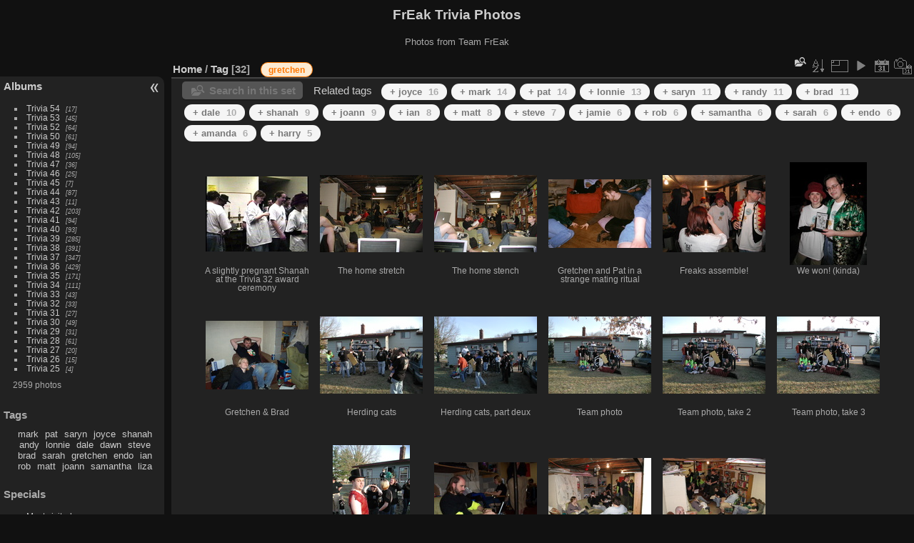

--- FILE ---
content_type: text/html; charset=utf-8
request_url: https://www.freaksign.org/trivia/gallery/index.php?/tags/48-gretchen
body_size: 5155
content:
<!DOCTYPE html>
<html lang="en" dir="ltr">
<head>
<meta charset="utf-8">
<meta name="generator" content="Piwigo (aka PWG), see piwigo.org">

 
<meta name="description" content="Tag ">

<title>Tag  | FrEak Trivia Photos</title>
<link rel="shortcut icon" type="image/x-icon" href="themes/default/icon/favicon.ico">

<link rel="start" title="Home" href="/trivia/gallery/" >
<link rel="search" title="Search" href="search.php" >


<link rel="canonical" href="index.php?/tags/48-gretchen">

 
	<!--[if lt IE 7]>
		<link rel="stylesheet" type="text/css" href="themes/default/fix-ie5-ie6.css">
	<![endif]-->
	<!--[if IE 7]>
		<link rel="stylesheet" type="text/css" href="themes/default/fix-ie7.css">
	<![endif]-->
	

	<!--[if lt IE 8]>
		<link rel="stylesheet" type="text/css" href="themes/elegant/fix-ie7.css">
	<![endif]-->


<!-- BEGIN get_combined -->
<link rel="stylesheet" type="text/css" href="_data/combined/w4fdji.css">


<!-- END get_combined -->

<!--[if lt IE 7]>
<script type="text/javascript" src="themes/default/js/pngfix.js"></script>
<![endif]-->

<style type="text/css">
.thumbnails SPAN,.thumbnails .wrap2 A,.thumbnails LABEL{width: 146px;}.thumbnails .wrap2{height: 147px;}.thumbLegend {font-size: 90%}</style>
</head>

<body id="theCategoryPage" class="section-tags tag-48 "  data-infos='{"section":"tags","tag_ids":["48"]}'>

<div id="the_page">


<div id="theHeader"><h1>FrEak Trivia Photos</h1>

<p>Photos from Team FrEak</p></div>




<div id="menubar">
	<dl id="mbCategories">
<dt>
	<a href="index.php?/categories">Albums</a>
</dt>
<dd>
  <ul>
    <li >
      <a href="index.php?/category/133"  title="17 photos in 3 sub-albums">Trivia 54</a>
      <span class="menuInfoCatByChild badge" title="17 photos in 3 sub-albums">17</span>
      </li>
    
    <li >
      <a href="index.php?/category/129"  title="45 photos in 3 sub-albums">Trivia 53</a>
      <span class="menuInfoCatByChild badge" title="45 photos in 3 sub-albums">45</span>
      </li>
    
    <li >
      <a href="index.php?/category/125"  title="64 photos in 3 sub-albums">Trivia 52</a>
      <span class="menuInfoCatByChild badge" title="64 photos in 3 sub-albums">64</span>
      </li>
    
    <li >
      <a href="index.php?/category/119"  title="61 photos in 2 sub-albums">Trivia 50</a>
      <span class="menuInfoCatByChild badge" title="61 photos in 2 sub-albums">61</span>
      </li>
    
    <li >
      <a href="index.php?/category/117"  title="94 photos in 2 sub-albums">Trivia 49</a>
      <span class="menuInfoCatByChild badge" title="94 photos in 2 sub-albums">94</span>
      </li>
    
    <li >
      <a href="index.php?/category/115"  title="105 photos in 2 sub-albums">Trivia 48</a>
      <span class="menuInfoCatByChild badge" title="105 photos in 2 sub-albums">105</span>
      </li>
    
    <li >
      <a href="index.php?/category/113"  title="36 photos in 2 sub-albums">Trivia 47</a>
      <span class="menuInfoCatByChild badge" title="36 photos in 2 sub-albums">36</span>
      </li>
    
    <li >
      <a href="index.php?/category/111"  title="25 photos in 1 sub-album">Trivia 46</a>
      <span class="menuInfoCatByChild badge" title="25 photos in 1 sub-album">25</span>
      </li>
    
    <li >
      <a href="index.php?/category/109"  title="7 photos in 1 sub-album">Trivia 45</a>
      <span class="menuInfoCatByChild badge" title="7 photos in 1 sub-album">7</span>
      </li>
    
    <li >
      <a href="index.php?/category/64"  title="87 photos in 2 sub-albums">Trivia 44</a>
      <span class="menuInfoCatByChild badge" title="87 photos in 2 sub-albums">87</span>
      </li>
    
    <li >
      <a href="index.php?/category/66"  title="11 photos in 1 sub-album">Trivia 43</a>
      <span class="menuInfoCatByChild badge" title="11 photos in 1 sub-album">11</span>
      </li>
    
    <li >
      <a href="index.php?/category/103"  title="203 photos in 2 sub-albums">Trivia 42</a>
      <span class="menuInfoCatByChild badge" title="203 photos in 2 sub-albums">203</span>
      </li>
    
    <li >
      <a href="index.php?/category/47"  title="94 photos in 2 sub-albums">Trivia 41</a>
      <span class="menuInfoCatByChild badge" title="94 photos in 2 sub-albums">94</span>
      </li>
    
    <li >
      <a href="index.php?/category/97"  title="93 photos in 2 sub-albums">Trivia 40</a>
      <span class="menuInfoCatByChild badge" title="93 photos in 2 sub-albums">93</span>
      </li>
    
    <li >
      <a href="index.php?/category/37"  title="285 photos in 4 sub-albums">Trivia 39</a>
      <span class="menuInfoCatByChild badge" title="285 photos in 4 sub-albums">285</span>
      </li>
    
    <li >
      <a href="index.php?/category/86"  title="391 photos in 10 sub-albums">Trivia 38</a>
      <span class="menuInfoCatByChild badge" title="391 photos in 10 sub-albums">391</span>
      </li>
    
    <li >
      <a href="index.php?/category/52"  title="347 photos in 11 sub-albums">Trivia 37</a>
      <span class="menuInfoCatByChild badge" title="347 photos in 11 sub-albums">347</span>
      </li>
    
    <li >
      <a href="index.php?/category/1"  title="429 photos in 18 sub-albums">Trivia 36</a>
      <span class="menuInfoCatByChild badge" title="429 photos in 18 sub-albums">429</span>
      </li>
    
    <li >
      <a href="index.php?/category/68"  title="171 photos in 11 sub-albums">Trivia 35</a>
      <span class="menuInfoCatByChild badge" title="171 photos in 11 sub-albums">171</span>
      </li>
    
    <li >
      <a href="index.php?/category/20"  title="111 photos in 6 sub-albums">Trivia 34</a>
      <span class="menuInfoCatByChild badge" title="111 photos in 6 sub-albums">111</span>
      </li>
    
    <li >
      <a href="index.php?/category/82"  title="43 photos in 3 sub-albums">Trivia 33</a>
      <span class="menuInfoCatByChild badge" title="43 photos in 3 sub-albums">43</span>
      </li>
    
    <li >
      <a href="index.php?/category/45"  title="33 photos in 2 sub-albums">Trivia 32</a>
      <span class="menuInfoCatByChild badge" title="33 photos in 2 sub-albums">33</span>
      </li>
    
    <li >
      <a href="index.php?/category/34"  title="27 photos in 2 sub-albums">Trivia 31</a>
      <span class="menuInfoCatByChild badge" title="27 photos in 2 sub-albums">27</span>
      </li>
    
    <li >
      <a href="index.php?/category/27"  title="49 photos in 3 sub-albums">Trivia 30</a>
      <span class="menuInfoCatByChild badge" title="49 photos in 3 sub-albums">49</span>
      </li>
    
    <li >
      <a href="index.php?/category/42"  title="31 photos in 2 sub-albums">Trivia 29</a>
      <span class="menuInfoCatByChild badge" title="31 photos in 2 sub-albums">31</span>
      </li>
    
    <li >
      <a href="index.php?/category/99"  title="61 photos in 3 sub-albums">Trivia 28</a>
      <span class="menuInfoCatByChild badge" title="61 photos in 3 sub-albums">61</span>
      </li>
    
    <li >
      <a href="index.php?/category/31"  title="20 photos in 2 sub-albums">Trivia 27</a>
      <span class="menuInfoCatByChild badge" title="20 photos in 2 sub-albums">20</span>
      </li>
    
    <li >
      <a href="index.php?/category/80"  title="15 photos in 1 sub-album">Trivia 26</a>
      <span class="menuInfoCatByChild badge" title="15 photos in 1 sub-album">15</span>
      </li>
    
    <li >
      <a href="index.php?/category/50"  title="4 photos in 1 sub-album">Trivia 25</a>
      <span class="menuInfoCatByChild badge" title="4 photos in 1 sub-album">4</span>
  </li></ul>

	<p class="totalImages">2959 photos</p>
</dd>
	</dl>
	<dl id="mbTags">
<dt>Tags</dt>
<dd>
	<div id="menuTagCloud">
		<span><a class="tagLevel " href="index.php?/tags/55-mark" title="display photos linked to this tag">mark</a></span>
		<span><a class="tagLevel " href="index.php?/tags/9-pat" title="display photos linked to this tag">pat</a></span>
		<span><a class="tagLevel " href="index.php?/tags/44-saryn" title="display photos linked to this tag">saryn</a></span>
		<span><a class="tagLevel " href="index.php?/tags/56-joyce" title="display photos linked to this tag">joyce</a></span>
		<span><a class="tagLevel " href="index.php?/tags/69-shanah" title="display photos linked to this tag">shanah</a></span>
		<span><a class="tagLevel " href="index.php?/tags/60-andy" title="display photos linked to this tag">andy</a></span>
		<span><a class="tagLevel " href="index.php?/tags/26-lonnie" title="display photos linked to this tag">lonnie</a></span>
		<span><a class="tagLevel " href="index.php?/tags/33-dale" title="display photos linked to this tag">dale</a></span>
		<span><a class="tagLevel " href="index.php?/tags/3-dawn" title="display photos linked to this tag">dawn</a></span>
		<span><a class="tagLevel " href="index.php?/tags/12-steve" title="display photos linked to this tag">steve</a></span>
		<span><a class="tagLevel " href="index.php?/tags/17-brad" title="display photos linked to this tag">brad</a></span>
		<span><a class="tagLevel " href="index.php?/tags/29-sarah" title="display photos linked to this tag">sarah</a></span>
		<span><a class="tagLevel " href="index.php?/tags/48-gretchen" title="display photos linked to this tag">gretchen</a></span>
		<span><a class="tagLevel " href="index.php?/tags/63-endo" title="display photos linked to this tag">endo</a></span>
		<span><a class="tagLevel " href="index.php?/tags/65-ian" title="display photos linked to this tag">ian</a></span>
		<span><a class="tagLevel " href="index.php?/tags/66-rob" title="display photos linked to this tag">rob</a></span>
		<span><a class="tagLevel " href="index.php?/tags/45-matt" title="display photos linked to this tag">matt</a></span>
		<span><a class="tagLevel " href="index.php?/tags/5-joann" title="display photos linked to this tag">joann</a></span>
		<span><a class="tagLevel " href="index.php?/tags/40-samantha" title="display photos linked to this tag">samantha</a></span>
		<span><a class="tagLevel " href="index.php?/tags/16-liza" title="display photos linked to this tag">liza</a></span>
	</div>
</dd>
	</dl>
	<dl id="mbSpecials">
<dt>Specials</dt>
<dd>
	<ul><li><a href="index.php?/most_visited" title="display most visited photos">Most visited</a></li><li><a href="index.php?/recent_pics" title="display most recent photos">Recent photos</a></li><li><a href="index.php?/recent_cats" title="display recently updated albums">Recent albums</a></li><li><a href="random.php" title="display a set of random photos" rel="nofollow">Random photos</a></li><li><a href="index.php?/created-monthly-calendar" title="display each day with photos, month per month" rel="nofollow">Calendar</a></li></ul>
</dd>
	</dl>
	<dl id="mbMenu">
<dt>Menu</dt>
<dd>
	<form action="qsearch.php" method="get" id="quicksearch" onsubmit="return this.q.value!='' && this.q.value!=qsearch_prompt;">
		<p style="margin:0;padding:0">
			<input type="text" name="q" id="qsearchInput" onfocus="if (value==qsearch_prompt) value='';" onblur="if (value=='') value=qsearch_prompt;" style="width:90%">
		</p>
	</form>
	<script type="text/javascript">var qsearch_prompt="Quick search";document.getElementById('qsearchInput').value=qsearch_prompt;</script>
	<ul><li><a href="tags.php" title="display available tags">Tags</a> (74)</li><li><a href="search.php" title="search" rel="search">Search</a></li><li><a href="comments.php" title="display last user comments">Comments</a> (83)</li><li><a href="about.php" title="About Piwigo">About</a></li><li><a href="notification.php" title="RSS feed" rel="nofollow">Notification</a></li></ul>
</dd>
	</dl>
	<dl id="mbRelatedCategories">
<dt>
	Related albums
</dt>
<dd>
  <ul>
    <li>
      <a href="" rel="nofollow">Trivia 49</a>
      <span class="badge badgeCategories" title="sub-albums">1</span>
    <ul>
    <li>
      <a href="index.php?/category/118" rel="nofollow">Andy's Trivia 49</a>
      <span class="badge" title="2 photos">2</span>
      </li>
    </ul></li>
    <li>
      <a href="" rel="nofollow">Trivia 47</a>
      <span class="badge badgeCategories" title="sub-albums">1</span>
    <ul>
    <li>
      <a href="index.php?/category/114" rel="nofollow">Andy's Trivia 47</a>
      <span class="badge" title="2 photos">2</span>
      </li>
    </ul></li>
    <li>
      <a href="" rel="nofollow">Trivia 41</a>
      <span class="badge badgeCategories" title="sub-albums">1</span>
    <ul>
    <li>
      <a href="index.php?/category/49" rel="nofollow">Andy's Trivia 41</a>
      <span class="badge" title="10 photos">10</span>
      </li>
    </ul></li>
    <li>
      <a href="" rel="nofollow">Trivia 38</a>
      <span class="badge badgeCategories" title="sub-albums">1</span>
    <ul>
    <li>
      <a href="index.php?/category/88" rel="nofollow">Andy's Trivia 38</a>
      <span class="badge" title="1 photo">1</span>
      </li>
    </ul></li>
    <li>
      <a href="" rel="nofollow">Trivia 35</a>
      <span class="badge badgeCategories" title="sub-albums">1</span>
    <ul>
    <li>
      <a href="index.php?/category/77" rel="nofollow">Jeff's Trivia 35</a>
      <span class="badge" title="2 photos">2</span>
      </li>
    </ul></li>
    <li>
      <a href="" rel="nofollow">Trivia 34</a>
      <span class="badge badgeCategories" title="sub-albums">2</span>
    <ul>
    <li>
      <a href="index.php?/category/23" rel="nofollow">Jeff's Trivia 34</a>
      <span class="badge" title="9 photos">9</span>
      </li>
    
    <li>
      <a href="index.php?/category/26" rel="nofollow">JoAnn's Trivia 34</a>
      <span class="badge" title="2 photos">2</span>
      </li>
    </ul></li>
    <li>
      <a href="" rel="nofollow">Trivia 32</a>
      <span class="badge badgeCategories" title="sub-albums">2</span>
    <ul>
    <li>
      <a href="index.php?/category/108" rel="nofollow">Misc. Trivia 32</a>
      <span class="badge" title="1 photo">1</span>
      </li>
    
    <li>
      <a href="index.php?/category/46" rel="nofollow">Jeff's Trivia 32</a>
      <span class="badge" title="2 photos">2</span>
      </li>
    </ul></li>
    <li>
      <a href="" rel="nofollow">Trivia 27</a>
      <span class="badge badgeCategories" title="sub-albums">1</span>
    <ul>
    <li>
      <a href="index.php?/category/33" rel="nofollow">Andy's Trivia 27</a>
      <span class="badge" title="1 photo">1</span>
  </li></ul></li></ul>
</dd>
	</dl>
	<dl id="mbIdentification">
<dt>Identification</dt>
<dd>
<ul><li><a href="identification.php" rel="nofollow">Sign in</a></li></ul>
<form method="post" action="identification.php" id="quickconnect"><fieldset><legend>Quick connect</legend><div><label for="username">Username</label><br><input type="text" name="username" id="username" value="" style="width:99%"></div><div><label for="password">Password</label><br><input type="password" name="password" id="password" style="width:99%"></div><div><label for="remember_me"><input type="checkbox" name="remember_me" id="remember_me" value="1"> Auto login</label></div><div><input type="hidden" name="redirect" value="%2Ftrivia%2Fgallery%2Findex.php%3F%2Ftags%2F48-gretchen"><input type="submit" name="login" value="Submit"><span class="categoryActions"><a href="password.php" title="Forgot your password?" class="pwg-state-default pwg-button"><span class="pwg-icon pwg-icon-lost-password"> </span></a></span></div></fieldset></form>
</dd>
	</dl>
</div><div id="menuSwitcher"></div>



<div id="content" class="content contentWithMenu">
<div class="titrePage">
	<ul class="categoryActions">
    <li id="cmdSearchInSet"><a href="search.php?tag_id=48" title="Search in this set" class="pwg-state-default pwg-button" rel="nofollow">
      <span class="gallery-icon-search-folder"></span><span class="pwg-button-text">Search in this set</span>
    </a></li>


		<li><a id="sortOrderLink" title="Sort order" class="pwg-state-default pwg-button" rel="nofollow"><span class="pwg-icon pwg-icon-sort"></span><span class="pwg-button-text">Sort order</span></a><div id="sortOrderBox" class="switchBox"><div class="switchBoxTitle">Sort order</div><span style="visibility:hidden">&#x2714; </span><a href="index.php?/tags/48-gretchen&amp;image_order=0" rel="nofollow">Default</a><br><span style="visibility:hidden">&#x2714; </span><a href="index.php?/tags/48-gretchen&amp;image_order=1" rel="nofollow">Photo title, A &rarr; Z</a><br><span style="visibility:hidden">&#x2714; </span><a href="index.php?/tags/48-gretchen&amp;image_order=2" rel="nofollow">Photo title, Z &rarr; A</a><br><span style="visibility:hidden">&#x2714; </span><a href="index.php?/tags/48-gretchen&amp;image_order=3" rel="nofollow">Date created, new &rarr; old</a><br><span>&#x2714; </span>Date created, old &rarr; new<br><span style="visibility:hidden">&#x2714; </span><a href="index.php?/tags/48-gretchen&amp;image_order=5" rel="nofollow">Date posted, new &rarr; old</a><br><span style="visibility:hidden">&#x2714; </span><a href="index.php?/tags/48-gretchen&amp;image_order=6" rel="nofollow">Date posted, old &rarr; new</a><br><span style="visibility:hidden">&#x2714; </span><a href="index.php?/tags/48-gretchen&amp;image_order=9" rel="nofollow">Visits, high &rarr; low</a><br><span style="visibility:hidden">&#x2714; </span><a href="index.php?/tags/48-gretchen&amp;image_order=10" rel="nofollow">Visits, low &rarr; high</a></div></li>
		<li><a id="derivativeSwitchLink" title="Photo sizes" class="pwg-state-default pwg-button" rel="nofollow"><span class="pwg-icon pwg-icon-sizes"></span><span class="pwg-button-text">Photo sizes</span></a><div id="derivativeSwitchBox" class="switchBox"><div class="switchBoxTitle">Photo sizes</div><span style="visibility:hidden">&#x2714; </span><a href="index.php?/tags/48-gretchen&amp;display=square" rel="nofollow">Square</a><br><span>&#x2714; </span>Thumbnail<br><span style="visibility:hidden">&#x2714; </span><a href="index.php?/tags/48-gretchen&amp;display=2small" rel="nofollow">XXS - tiny</a><br><span style="visibility:hidden">&#x2714; </span><a href="index.php?/tags/48-gretchen&amp;display=xsmall" rel="nofollow">XS - extra small</a><br><span style="visibility:hidden">&#x2714; </span><a href="index.php?/tags/48-gretchen&amp;display=small" rel="nofollow">S - small</a><br><span style="visibility:hidden">&#x2714; </span><a href="index.php?/tags/48-gretchen&amp;display=medium" rel="nofollow">M - medium</a><br><span style="visibility:hidden">&#x2714; </span><a href="index.php?/tags/48-gretchen&amp;display=large" rel="nofollow">L - large</a></div></li>

		<li id="cmdSlideshow"><a href="picture.php?/2802/tags/48-gretchen&amp;slideshow=" title="slideshow" class="pwg-state-default pwg-button" rel="nofollow"><span class="pwg-icon pwg-icon-slideshow"></span><span class="pwg-button-text">slideshow</span></a></li>
		<li><a href="index.php?/tags/48-gretchen/posted-monthly-list" title="display a calendar by posted date" class="pwg-state-default pwg-button" rel="nofollow"><span class="pwg-icon pwg-icon-calendar"></span><span class="pwg-button-text">Calendar</span></a></li>
		<li><a href="index.php?/tags/48-gretchen/created-monthly-list" title="display a calendar by creation date" class="pwg-state-default pwg-button" rel="nofollow"><span class="pwg-icon pwg-icon-camera-calendar"></span><span class="pwg-button-text">Calendar</span></a></li>
	</ul>

<div id="breadcrumb">
  <h2><a href="/trivia/gallery/">Home</a> / <a href="tags.php" title="display available tags">Tag</a> 
    <span class="badge nb_items">32</span>  </h2>

<span id="selected-tags-container">

<span class="selected-related-tag unique-tag">
    <a href="index.php?/tags/48-gretchen" title="display photos linked to this tag">
      gretchen
    </a>
  </span>

</span>

</div>



</div>





<div class="action-buttons">

  <div class="mcs-side-results search-in-set-button">
    <div>
      <p><a href="search.php?tag_id=48" class="gallery-icon-search-folder" rel="nofollow">Search in this set</a></p>
    </div>
  </div>

<h3 class="related-tags-title">Related tags</h3>

<span class="related-tags "><a class="tagLevel 5" href="index.php?/tags/48-gretchen/56-joyce" title="16 photos are also linked to current tags" rel="nofollow">+ joyce<div class="tag-counter">16</div></a></span>
<span class="related-tags "><a class="tagLevel 4" href="index.php?/tags/48-gretchen/55-mark" title="14 photos are also linked to current tags" rel="nofollow">+ mark<div class="tag-counter">14</div></a></span>
<span class="related-tags "><a class="tagLevel 4" href="index.php?/tags/48-gretchen/9-pat" title="14 photos are also linked to current tags" rel="nofollow">+ pat<div class="tag-counter">14</div></a></span>
<span class="related-tags "><a class="tagLevel 4" href="index.php?/tags/48-gretchen/26-lonnie" title="13 photos are also linked to current tags" rel="nofollow">+ lonnie<div class="tag-counter">13</div></a></span>
<span class="related-tags "><a class="tagLevel 4" href="index.php?/tags/48-gretchen/44-saryn" title="11 photos are also linked to current tags" rel="nofollow">+ saryn<div class="tag-counter">11</div></a></span>
<span class="related-tags "><a class="tagLevel 4" href="index.php?/tags/48-gretchen/15-randy" title="11 photos are also linked to current tags" rel="nofollow">+ randy<div class="tag-counter">11</div></a></span>
<span class="related-tags "><a class="tagLevel 4" href="index.php?/tags/48-gretchen/17-brad" title="11 photos are also linked to current tags" rel="nofollow">+ brad<div class="tag-counter">11</div></a></span>
<span class="related-tags "><a class="tagLevel 3" href="index.php?/tags/48-gretchen/33-dale" title="10 photos are also linked to current tags" rel="nofollow">+ dale<div class="tag-counter">10</div></a></span>
<span class="related-tags "><a class="tagLevel 3" href="index.php?/tags/48-gretchen/69-shanah" title="9 photos are also linked to current tags" rel="nofollow">+ shanah<div class="tag-counter">9</div></a></span>
<span class="related-tags "><a class="tagLevel 3" href="index.php?/tags/48-gretchen/5-joann" title="9 photos are also linked to current tags" rel="nofollow">+ joann<div class="tag-counter">9</div></a></span>
<span class="related-tags "><a class="tagLevel 3" href="index.php?/tags/48-gretchen/65-ian" title="8 photos are also linked to current tags" rel="nofollow">+ ian<div class="tag-counter">8</div></a></span>
<span class="related-tags "><a class="tagLevel 3" href="index.php?/tags/48-gretchen/45-matt" title="8 photos are also linked to current tags" rel="nofollow">+ matt<div class="tag-counter">8</div></a></span>
<span class="related-tags "><a class="tagLevel 2" href="index.php?/tags/48-gretchen/12-steve" title="7 photos are also linked to current tags" rel="nofollow">+ steve<div class="tag-counter">7</div></a></span>
<span class="related-tags "><a class="tagLevel 2" href="index.php?/tags/48-gretchen/24-jamie" title="6 photos are also linked to current tags" rel="nofollow">+ jamie<div class="tag-counter">6</div></a></span>
<span class="related-tags "><a class="tagLevel 2" href="index.php?/tags/48-gretchen/66-rob" title="6 photos are also linked to current tags" rel="nofollow">+ rob<div class="tag-counter">6</div></a></span>
<span class="related-tags "><a class="tagLevel 2" href="index.php?/tags/48-gretchen/40-samantha" title="6 photos are also linked to current tags" rel="nofollow">+ samantha<div class="tag-counter">6</div></a></span>
<span class="related-tags "><a class="tagLevel 2" href="index.php?/tags/48-gretchen/29-sarah" title="6 photos are also linked to current tags" rel="nofollow">+ sarah<div class="tag-counter">6</div></a></span>
<span class="related-tags "><a class="tagLevel 2" href="index.php?/tags/48-gretchen/63-endo" title="6 photos are also linked to current tags" rel="nofollow">+ endo<div class="tag-counter">6</div></a></span>
<span class="related-tags "><a class="tagLevel 2" href="index.php?/tags/48-gretchen/11-amanda" title="6 photos are also linked to current tags" rel="nofollow">+ amanda<div class="tag-counter">6</div></a></span>
<span class="related-tags "><a class="tagLevel 2" href="index.php?/tags/48-gretchen/52-harry" title="5 photos are also linked to current tags" rel="nofollow">+ harry<div class="tag-counter">5</div></a></span>
</div>






<div class="loader"><img src="themes/default/images/ajax_loader.gif"></div>

<ul class="thumbnails" id="thumbnails">
  <li><span class="wrap1"><span class="wrap2"><a href="picture.php?/2802/tags/48-gretchen"><img class="thumbnail" src="_data/i/upload/2021/04/25/20210425202417-aed989f6-th.jpg" alt="A slightly pregnant Shanah at the Trivia 32 award ceremony" title="A slightly pregnant Shanah at the Trivia 32 award ceremony (5474 visits) Screen capture from the SPTV feed"></a></span><span class="thumbLegend"><span class="thumbName">A slightly pregnant Shanah at the Trivia 32 award ceremony</span></span></span></li><li><span class="wrap1"><span class="wrap2"><a href="picture.php?/497/tags/48-gretchen"><img class="thumbnail" src="_data/i/galleries/35/jeff35/P1010013-th.jpg" alt="The home stretch" title="The home stretch (4387 visits)"></a></span><span class="thumbLegend"><span class="thumbName">The home stretch</span></span></span></li><li><span class="wrap1"><span class="wrap2"><a href="picture.php?/498/tags/48-gretchen"><img class="thumbnail" src="_data/i/galleries/35/jeff35/P1010014-th.jpg" alt="The home stench" title="The home stench (4289 visits)"></a></span><span class="thumbLegend"><span class="thumbName">The home stench</span></span></span></li><li><span class="wrap1"><span class="wrap2"><a href="picture.php?/36/tags/48-gretchen"><img class="thumbnail" src="_data/i/galleries/27/andy27/r04p36-th.jpg" alt="Gretchen and Pat in a strange mating ritual" title="Gretchen and Pat in a strange mating ritual (3668 visits)"></a></span><span class="thumbLegend"><span class="thumbName">Gretchen and Pat in a strange mating ritual</span></span></span></li><li><span class="wrap1"><span class="wrap2"><a href="picture.php?/230/tags/48-gretchen"><img class="thumbnail" src="_data/i/galleries/32/jeff32/P4220034-th.jpg" alt="Freaks assemble!" title="Freaks assemble! (5875 visits)"></a></span><span class="thumbLegend"><span class="thumbName">Freaks assemble!</span></span></span></li><li><span class="wrap1"><span class="wrap2"><a href="picture.php?/235/tags/48-gretchen"><img class="thumbnail" src="_data/i/galleries/32/jeff32/P4230039-th.jpg" alt="We won! (kinda)" title="We won! (kinda) (4789 visits)"></a></span><span class="thumbLegend"><span class="thumbName">We won! (kinda)</span></span></span></li><li><span class="wrap1"><span class="wrap2"><a href="picture.php?/309/tags/48-gretchen"><img class="thumbnail" src="_data/i/galleries/34/joann34/GretchenBrad-th.jpg" alt="Gretchen &amp; Brad" title="Gretchen &amp; Brad (4977 visits)"></a></span><span class="thumbLegend"><span class="thumbName">Gretchen & Brad</span></span></span></li><li><span class="wrap1"><span class="wrap2"><a href="picture.php?/291/tags/48-gretchen"><img class="thumbnail" src="_data/i/galleries/34/jeff34/P4130014-th.jpg" alt="Herding cats" title="Herding cats (76253 visits)"></a></span><span class="thumbLegend"><span class="thumbName">Herding cats</span></span></span></li><li><span class="wrap1"><span class="wrap2"><a href="picture.php?/292/tags/48-gretchen"><img class="thumbnail" src="_data/i/galleries/34/jeff34/P4130015-th.jpg" alt="Herding cats, part deux" title="Herding cats, part deux (384340 visits)"></a></span><span class="thumbLegend"><span class="thumbName">Herding cats, part deux</span></span></span></li><li><span class="wrap1"><span class="wrap2"><a href="picture.php?/293/tags/48-gretchen"><img class="thumbnail" src="_data/i/galleries/34/jeff34/P4130016-th.jpg" alt="Team photo" title="Team photo (1490434 visits)"></a></span><span class="thumbLegend"><span class="thumbName">Team photo</span></span></span></li><li><span class="wrap1"><span class="wrap2"><a href="picture.php?/294/tags/48-gretchen"><img class="thumbnail" src="_data/i/galleries/34/jeff34/P4130017-th.jpg" alt="Team photo, take 2" title="Team photo, take 2 (1273873 visits)"></a></span><span class="thumbLegend"><span class="thumbName">Team photo, take 2</span></span></span></li><li><span class="wrap1"><span class="wrap2"><a href="picture.php?/295/tags/48-gretchen"><img class="thumbnail" src="_data/i/galleries/34/jeff34/P4130018-th.jpg" alt="Team photo, take 3" title="Team photo, take 3 (1245693 visits)"></a></span><span class="thumbLegend"><span class="thumbName">Team photo, take 3</span></span></span></li><li><span class="wrap1"><span class="wrap2"><a href="picture.php?/296/tags/48-gretchen"><img class="thumbnail" src="_data/i/galleries/34/jeff34/P4130019-th.jpg" alt="The beardless &quot;lady&quot;" title="The beardless &quot;lady&quot; (18565 visits)"></a></span><span class="thumbLegend"><span class="thumbName">The beardless "lady"</span></span></span></li><li><span class="wrap1"><span class="wrap2"><a href="picture.php?/313/tags/48-gretchen"><img class="thumbnail" src="_data/i/galleries/34/joann34/Jeff2-th.jpg" alt="Jeff &amp; Gretchen" title="Jeff &amp; Gretchen (4370 visits)"></a></span><span class="thumbLegend"><span class="thumbName">Jeff & Gretchen</span></span></span></li><li><span class="wrap1"><span class="wrap2"><a href="picture.php?/297/tags/48-gretchen"><img class="thumbnail" src="_data/i/galleries/34/jeff34/P4130020-th.jpg" alt="Den of iniquity" title="Den of iniquity (25920 visits)"></a></span><span class="thumbLegend"><span class="thumbName">Den of iniquity</span></span></span></li><li><span class="wrap1"><span class="wrap2"><a href="picture.php?/298/tags/48-gretchen"><img class="thumbnail" src="_data/i/galleries/34/jeff34/P4130021-th.jpg" alt="More iniquity" title="More iniquity (41310 visits)"></a></span><span class="thumbLegend"><span class="thumbName">More iniquity</span></span></span></li>
</ul>

<div class="navigationBar">
  <span class="navFirstLast">First |</span>
  <span class="navPrevNext">Previous |</span>
          <span class="pageNumberSelected">1</span>
            <a href="index.php?/tags/48-gretchen/start-16">2</a>
      <span class="navPrevNext">| <a href="index.php?/tags/48-gretchen/start-16" rel="next">Next</a></span>
  <span class="navFirstLast">| <a href="index.php?/tags/48-gretchen/start-16" rel="last">Last</a></span>
</div>

</div><div id="copyright">

  Powered by	<a href="https://piwigo.org" class="Piwigo">Piwigo</a>
  
</div>
</div>
<!-- BEGIN get_combined -->
<script type="text/javascript" src="_data/combined/a1greb.js"></script>
<script type="text/javascript">//<![CDATA[

var error_icon = "themes/default/icon/errors_small.png", max_requests = 3;
var p_main_menu = "on", p_pict_descr = "on", p_pict_comment = "off";
(window.SwitchBox=window.SwitchBox||[]).push("#sortOrderLink", "#sortOrderBox");
(window.SwitchBox=window.SwitchBox||[]).push("#derivativeSwitchLink", "#derivativeSwitchBox");
//]]></script>
<script type="text/javascript">
(function() {
var s,after = document.getElementsByTagName('script')[document.getElementsByTagName('script').length-1];
s=document.createElement('script'); s.type='text/javascript'; s.async=true; s.src='themes/default/js/switchbox.js?v16.2.0';
after = after.parentNode.insertBefore(s, after);
})();
</script>
<!-- END get_combined -->

</body>
</html>